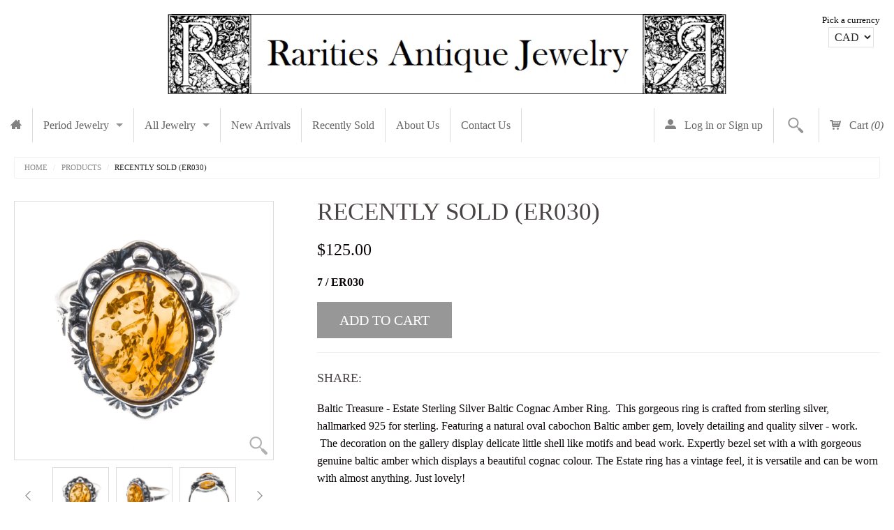

--- FILE ---
content_type: text/html; charset=utf-8
request_url: https://raritiesantiquejewelry.com/products/nc-estate-sterling-sliver-amber-ring
body_size: 13768
content:
<!DOCTYPE html>
<!--[if IE 8]><html class="no-js lt-ie9" lang="en"><![endif]-->
<!--[if gt IE 8]><!--> <html class="no-js" lang="en"><!--<![endif]-->
<head>
<meta charset="utf-8" />
<meta name="viewport" content="width=device-width, initial-scale=1.0" />  
<script>
document.documentElement.className = document.documentElement.className.replace("no-js","js");
</script> 
<title>
Recently Sold (ER030) &ndash; Rarities Antique Jewelry
</title>


   <meta name="description" content="Baltic Treasure - Estate Sterling Silver Baltic Cognac Amber Ring.  This gorgeous ring is crafted from sterling silver, hallmarked 925 for sterling. Featuring a natural oval cabochon Baltic amber gem, lovely detailing and quality silver - work.  The decoration on the gallery display delicate little shell like motifs an" />


<link rel="canonical" href="https://raritiesantiquejewelry.com/products/nc-estate-sterling-sliver-amber-ring" />

   <meta property="og:type" content="product" />
   <meta property="og:title" content="Recently Sold  (ER030)" />
   
      <meta property="og:image" content="http://raritiesantiquejewelry.com/cdn/shop/products/Shot_2-2_b4bca803-241e-4611-b318-aba84a5cf567_grande.jpg?v=1475703141" />
      <meta property="og:image:secure_url" content="https://raritiesantiquejewelry.com/cdn/shop/products/Shot_2-2_b4bca803-241e-4611-b318-aba84a5cf567_grande.jpg?v=1475703141" />
   
      <meta property="og:image" content="http://raritiesantiquejewelry.com/cdn/shop/products/Shot_2-3_c407b020-78fa-484f-83dd-bcdc13d0f8a7_grande.jpg?v=1475703141" />
      <meta property="og:image:secure_url" content="https://raritiesantiquejewelry.com/cdn/shop/products/Shot_2-3_c407b020-78fa-484f-83dd-bcdc13d0f8a7_grande.jpg?v=1475703141" />
   
      <meta property="og:image" content="http://raritiesantiquejewelry.com/cdn/shop/products/Shot_2-5_449d52a2-0c8f-4171-84b4-a085999e1884_grande.jpg?v=1475703141" />
      <meta property="og:image:secure_url" content="https://raritiesantiquejewelry.com/cdn/shop/products/Shot_2-5_449d52a2-0c8f-4171-84b4-a085999e1884_grande.jpg?v=1475703141" />
   
      <meta property="og:image" content="http://raritiesantiquejewelry.com/cdn/shop/products/Shot_2-7_7133825f-119f-4817-8076-ba22f73ef54f_grande.jpg?v=1475703141" />
      <meta property="og:image:secure_url" content="https://raritiesantiquejewelry.com/cdn/shop/products/Shot_2-7_7133825f-119f-4817-8076-ba22f73ef54f_grande.jpg?v=1475703141" />
   
      <meta property="og:image" content="http://raritiesantiquejewelry.com/cdn/shop/products/Shot_2-6_8dde8c1d-5b00-40d2-a09c-8190ad3ff3a7_grande.jpg?v=1475703141" />
      <meta property="og:image:secure_url" content="https://raritiesantiquejewelry.com/cdn/shop/products/Shot_2-6_8dde8c1d-5b00-40d2-a09c-8190ad3ff3a7_grande.jpg?v=1475703141" />
   
      <meta property="og:image" content="http://raritiesantiquejewelry.com/cdn/shop/products/Shot_2-9_bc534196-eecf-48d7-a2c7-b808ae1b43e8_grande.jpg?v=1475703141" />
      <meta property="og:image:secure_url" content="https://raritiesantiquejewelry.com/cdn/shop/products/Shot_2-9_bc534196-eecf-48d7-a2c7-b808ae1b43e8_grande.jpg?v=1475703141" />
   
      <meta property="og:image" content="http://raritiesantiquejewelry.com/cdn/shop/products/Shot_2_007af700-5251-44a9-8c15-daa6c438c36b_grande.jpg?v=1475703141" />
      <meta property="og:image:secure_url" content="https://raritiesantiquejewelry.com/cdn/shop/products/Shot_2_007af700-5251-44a9-8c15-daa6c438c36b_grande.jpg?v=1475703141" />
   
   <meta property="og:price:amount" content="125.00" />
   <meta property="og:price:currency" content="CAD" />



   <meta property="og:description" content="Baltic Treasure - Estate Sterling Silver Baltic Cognac Amber Ring.  This gorgeous ring is crafted from sterling silver, hallmarked 925 for sterling. Featuring a natural oval cabochon Baltic amber gem, lovely detailing and quality silver - work.  The decoration on the gallery display delicate little shell like motifs an" />


<meta property="og:url" content="https://raritiesantiquejewelry.com/products/nc-estate-sterling-sliver-amber-ring" />
<meta property="og:site_name" content="Rarities Antique Jewelry" />


  
  
<link href="//raritiesantiquejewelry.com/cdn/shop/t/3/assets/styles.scss.css?v=51396572224594759151674765784" rel="stylesheet" type="text/css" media="all" />  
  
<link rel="shortcut icon" href="//raritiesantiquejewelry.com/cdn/shop/t/3/assets/favicon.png?v=93706625569677692311430022365" />
<link rel="apple-touch-icon-precomposed" href="//raritiesantiquejewelry.com/cdn/shop/t/3/assets/favicon-152.png?v=156967551206934415071427479587" />  

<script type="text/javascript" src="//ajax.googleapis.com/ajax/libs/jquery/1.11.0/jquery.min.js"></script>
<script src="//raritiesantiquejewelry.com/cdn/shop/t/3/assets/plugins.js?v=14229176352705187021427479593" type="text/javascript"></script>
<script src="//raritiesantiquejewelry.com/cdn/shop/t/3/assets/site.js?v=142775428410200536381457557784" type="text/javascript"></script>  
  
  
<script src="//raritiesantiquejewelry.com/cdn/shopifycloud/storefront/assets/themes_support/option_selection-b017cd28.js" type="text/javascript"></script>  
  


<!--[if lt IE 9]>
<script src="dist/html5shiv.js"></script>
<![endif]-->  
  
<script>window.performance && window.performance.mark && window.performance.mark('shopify.content_for_header.start');</script><meta id="shopify-digital-wallet" name="shopify-digital-wallet" content="/8115305/digital_wallets/dialog">
<meta name="shopify-checkout-api-token" content="5fc18e07390a6a0bf8126b0e03dd38ee">
<meta id="in-context-paypal-metadata" data-shop-id="8115305" data-venmo-supported="false" data-environment="production" data-locale="en_US" data-paypal-v4="true" data-currency="CAD">
<link rel="alternate" type="application/json+oembed" href="https://raritiesantiquejewelry.com/products/nc-estate-sterling-sliver-amber-ring.oembed">
<script async="async" src="/checkouts/internal/preloads.js?locale=en-CA"></script>
<link rel="preconnect" href="https://shop.app" crossorigin="anonymous">
<script async="async" src="https://shop.app/checkouts/internal/preloads.js?locale=en-CA&shop_id=8115305" crossorigin="anonymous"></script>
<script id="shopify-features" type="application/json">{"accessToken":"5fc18e07390a6a0bf8126b0e03dd38ee","betas":["rich-media-storefront-analytics"],"domain":"raritiesantiquejewelry.com","predictiveSearch":true,"shopId":8115305,"locale":"en"}</script>
<script>var Shopify = Shopify || {};
Shopify.shop = "rarities-antique-jewelry.myshopify.com";
Shopify.locale = "en";
Shopify.currency = {"active":"CAD","rate":"1.0"};
Shopify.country = "CA";
Shopify.theme = {"name":"Fluid","id":10848317,"schema_name":null,"schema_version":null,"theme_store_id":12,"role":"main"};
Shopify.theme.handle = "null";
Shopify.theme.style = {"id":null,"handle":null};
Shopify.cdnHost = "raritiesantiquejewelry.com/cdn";
Shopify.routes = Shopify.routes || {};
Shopify.routes.root = "/";</script>
<script type="module">!function(o){(o.Shopify=o.Shopify||{}).modules=!0}(window);</script>
<script>!function(o){function n(){var o=[];function n(){o.push(Array.prototype.slice.apply(arguments))}return n.q=o,n}var t=o.Shopify=o.Shopify||{};t.loadFeatures=n(),t.autoloadFeatures=n()}(window);</script>
<script>
  window.ShopifyPay = window.ShopifyPay || {};
  window.ShopifyPay.apiHost = "shop.app\/pay";
  window.ShopifyPay.redirectState = null;
</script>
<script id="shop-js-analytics" type="application/json">{"pageType":"product"}</script>
<script defer="defer" async type="module" src="//raritiesantiquejewelry.com/cdn/shopifycloud/shop-js/modules/v2/client.init-shop-cart-sync_BApSsMSl.en.esm.js"></script>
<script defer="defer" async type="module" src="//raritiesantiquejewelry.com/cdn/shopifycloud/shop-js/modules/v2/chunk.common_CBoos6YZ.esm.js"></script>
<script type="module">
  await import("//raritiesantiquejewelry.com/cdn/shopifycloud/shop-js/modules/v2/client.init-shop-cart-sync_BApSsMSl.en.esm.js");
await import("//raritiesantiquejewelry.com/cdn/shopifycloud/shop-js/modules/v2/chunk.common_CBoos6YZ.esm.js");

  window.Shopify.SignInWithShop?.initShopCartSync?.({"fedCMEnabled":true,"windoidEnabled":true});

</script>
<script>
  window.Shopify = window.Shopify || {};
  if (!window.Shopify.featureAssets) window.Shopify.featureAssets = {};
  window.Shopify.featureAssets['shop-js'] = {"shop-cart-sync":["modules/v2/client.shop-cart-sync_DJczDl9f.en.esm.js","modules/v2/chunk.common_CBoos6YZ.esm.js"],"init-fed-cm":["modules/v2/client.init-fed-cm_BzwGC0Wi.en.esm.js","modules/v2/chunk.common_CBoos6YZ.esm.js"],"init-windoid":["modules/v2/client.init-windoid_BS26ThXS.en.esm.js","modules/v2/chunk.common_CBoos6YZ.esm.js"],"shop-cash-offers":["modules/v2/client.shop-cash-offers_DthCPNIO.en.esm.js","modules/v2/chunk.common_CBoos6YZ.esm.js","modules/v2/chunk.modal_Bu1hFZFC.esm.js"],"shop-button":["modules/v2/client.shop-button_D_JX508o.en.esm.js","modules/v2/chunk.common_CBoos6YZ.esm.js"],"init-shop-email-lookup-coordinator":["modules/v2/client.init-shop-email-lookup-coordinator_DFwWcvrS.en.esm.js","modules/v2/chunk.common_CBoos6YZ.esm.js"],"shop-toast-manager":["modules/v2/client.shop-toast-manager_tEhgP2F9.en.esm.js","modules/v2/chunk.common_CBoos6YZ.esm.js"],"shop-login-button":["modules/v2/client.shop-login-button_DwLgFT0K.en.esm.js","modules/v2/chunk.common_CBoos6YZ.esm.js","modules/v2/chunk.modal_Bu1hFZFC.esm.js"],"avatar":["modules/v2/client.avatar_BTnouDA3.en.esm.js"],"init-shop-cart-sync":["modules/v2/client.init-shop-cart-sync_BApSsMSl.en.esm.js","modules/v2/chunk.common_CBoos6YZ.esm.js"],"pay-button":["modules/v2/client.pay-button_BuNmcIr_.en.esm.js","modules/v2/chunk.common_CBoos6YZ.esm.js"],"init-shop-for-new-customer-accounts":["modules/v2/client.init-shop-for-new-customer-accounts_DrjXSI53.en.esm.js","modules/v2/client.shop-login-button_DwLgFT0K.en.esm.js","modules/v2/chunk.common_CBoos6YZ.esm.js","modules/v2/chunk.modal_Bu1hFZFC.esm.js"],"init-customer-accounts-sign-up":["modules/v2/client.init-customer-accounts-sign-up_TlVCiykN.en.esm.js","modules/v2/client.shop-login-button_DwLgFT0K.en.esm.js","modules/v2/chunk.common_CBoos6YZ.esm.js","modules/v2/chunk.modal_Bu1hFZFC.esm.js"],"shop-follow-button":["modules/v2/client.shop-follow-button_C5D3XtBb.en.esm.js","modules/v2/chunk.common_CBoos6YZ.esm.js","modules/v2/chunk.modal_Bu1hFZFC.esm.js"],"checkout-modal":["modules/v2/client.checkout-modal_8TC_1FUY.en.esm.js","modules/v2/chunk.common_CBoos6YZ.esm.js","modules/v2/chunk.modal_Bu1hFZFC.esm.js"],"init-customer-accounts":["modules/v2/client.init-customer-accounts_C0Oh2ljF.en.esm.js","modules/v2/client.shop-login-button_DwLgFT0K.en.esm.js","modules/v2/chunk.common_CBoos6YZ.esm.js","modules/v2/chunk.modal_Bu1hFZFC.esm.js"],"lead-capture":["modules/v2/client.lead-capture_Cq0gfm7I.en.esm.js","modules/v2/chunk.common_CBoos6YZ.esm.js","modules/v2/chunk.modal_Bu1hFZFC.esm.js"],"shop-login":["modules/v2/client.shop-login_BmtnoEUo.en.esm.js","modules/v2/chunk.common_CBoos6YZ.esm.js","modules/v2/chunk.modal_Bu1hFZFC.esm.js"],"payment-terms":["modules/v2/client.payment-terms_BHOWV7U_.en.esm.js","modules/v2/chunk.common_CBoos6YZ.esm.js","modules/v2/chunk.modal_Bu1hFZFC.esm.js"]};
</script>
<script id="__st">var __st={"a":8115305,"offset":-25200,"reqid":"6420fd25-353e-4f3e-91d5-7ca17042f648-1768902963","pageurl":"raritiesantiquejewelry.com\/products\/nc-estate-sterling-sliver-amber-ring","u":"6cbed7acfa26","p":"product","rtyp":"product","rid":2468508801};</script>
<script>window.ShopifyPaypalV4VisibilityTracking = true;</script>
<script id="captcha-bootstrap">!function(){'use strict';const t='contact',e='account',n='new_comment',o=[[t,t],['blogs',n],['comments',n],[t,'customer']],c=[[e,'customer_login'],[e,'guest_login'],[e,'recover_customer_password'],[e,'create_customer']],r=t=>t.map((([t,e])=>`form[action*='/${t}']:not([data-nocaptcha='true']) input[name='form_type'][value='${e}']`)).join(','),a=t=>()=>t?[...document.querySelectorAll(t)].map((t=>t.form)):[];function s(){const t=[...o],e=r(t);return a(e)}const i='password',u='form_key',d=['recaptcha-v3-token','g-recaptcha-response','h-captcha-response',i],f=()=>{try{return window.sessionStorage}catch{return}},m='__shopify_v',_=t=>t.elements[u];function p(t,e,n=!1){try{const o=window.sessionStorage,c=JSON.parse(o.getItem(e)),{data:r}=function(t){const{data:e,action:n}=t;return t[m]||n?{data:e,action:n}:{data:t,action:n}}(c);for(const[e,n]of Object.entries(r))t.elements[e]&&(t.elements[e].value=n);n&&o.removeItem(e)}catch(o){console.error('form repopulation failed',{error:o})}}const l='form_type',E='cptcha';function T(t){t.dataset[E]=!0}const w=window,h=w.document,L='Shopify',v='ce_forms',y='captcha';let A=!1;((t,e)=>{const n=(g='f06e6c50-85a8-45c8-87d0-21a2b65856fe',I='https://cdn.shopify.com/shopifycloud/storefront-forms-hcaptcha/ce_storefront_forms_captcha_hcaptcha.v1.5.2.iife.js',D={infoText:'Protected by hCaptcha',privacyText:'Privacy',termsText:'Terms'},(t,e,n)=>{const o=w[L][v],c=o.bindForm;if(c)return c(t,g,e,D).then(n);var r;o.q.push([[t,g,e,D],n]),r=I,A||(h.body.append(Object.assign(h.createElement('script'),{id:'captcha-provider',async:!0,src:r})),A=!0)});var g,I,D;w[L]=w[L]||{},w[L][v]=w[L][v]||{},w[L][v].q=[],w[L][y]=w[L][y]||{},w[L][y].protect=function(t,e){n(t,void 0,e),T(t)},Object.freeze(w[L][y]),function(t,e,n,w,h,L){const[v,y,A,g]=function(t,e,n){const i=e?o:[],u=t?c:[],d=[...i,...u],f=r(d),m=r(i),_=r(d.filter((([t,e])=>n.includes(e))));return[a(f),a(m),a(_),s()]}(w,h,L),I=t=>{const e=t.target;return e instanceof HTMLFormElement?e:e&&e.form},D=t=>v().includes(t);t.addEventListener('submit',(t=>{const e=I(t);if(!e)return;const n=D(e)&&!e.dataset.hcaptchaBound&&!e.dataset.recaptchaBound,o=_(e),c=g().includes(e)&&(!o||!o.value);(n||c)&&t.preventDefault(),c&&!n&&(function(t){try{if(!f())return;!function(t){const e=f();if(!e)return;const n=_(t);if(!n)return;const o=n.value;o&&e.removeItem(o)}(t);const e=Array.from(Array(32),(()=>Math.random().toString(36)[2])).join('');!function(t,e){_(t)||t.append(Object.assign(document.createElement('input'),{type:'hidden',name:u})),t.elements[u].value=e}(t,e),function(t,e){const n=f();if(!n)return;const o=[...t.querySelectorAll(`input[type='${i}']`)].map((({name:t})=>t)),c=[...d,...o],r={};for(const[a,s]of new FormData(t).entries())c.includes(a)||(r[a]=s);n.setItem(e,JSON.stringify({[m]:1,action:t.action,data:r}))}(t,e)}catch(e){console.error('failed to persist form',e)}}(e),e.submit())}));const S=(t,e)=>{t&&!t.dataset[E]&&(n(t,e.some((e=>e===t))),T(t))};for(const o of['focusin','change'])t.addEventListener(o,(t=>{const e=I(t);D(e)&&S(e,y())}));const B=e.get('form_key'),M=e.get(l),P=B&&M;t.addEventListener('DOMContentLoaded',(()=>{const t=y();if(P)for(const e of t)e.elements[l].value===M&&p(e,B);[...new Set([...A(),...v().filter((t=>'true'===t.dataset.shopifyCaptcha))])].forEach((e=>S(e,t)))}))}(h,new URLSearchParams(w.location.search),n,t,e,['guest_login'])})(!0,!0)}();</script>
<script integrity="sha256-4kQ18oKyAcykRKYeNunJcIwy7WH5gtpwJnB7kiuLZ1E=" data-source-attribution="shopify.loadfeatures" defer="defer" src="//raritiesantiquejewelry.com/cdn/shopifycloud/storefront/assets/storefront/load_feature-a0a9edcb.js" crossorigin="anonymous"></script>
<script crossorigin="anonymous" defer="defer" src="//raritiesantiquejewelry.com/cdn/shopifycloud/storefront/assets/shopify_pay/storefront-65b4c6d7.js?v=20250812"></script>
<script data-source-attribution="shopify.dynamic_checkout.dynamic.init">var Shopify=Shopify||{};Shopify.PaymentButton=Shopify.PaymentButton||{isStorefrontPortableWallets:!0,init:function(){window.Shopify.PaymentButton.init=function(){};var t=document.createElement("script");t.src="https://raritiesantiquejewelry.com/cdn/shopifycloud/portable-wallets/latest/portable-wallets.en.js",t.type="module",document.head.appendChild(t)}};
</script>
<script data-source-attribution="shopify.dynamic_checkout.buyer_consent">
  function portableWalletsHideBuyerConsent(e){var t=document.getElementById("shopify-buyer-consent"),n=document.getElementById("shopify-subscription-policy-button");t&&n&&(t.classList.add("hidden"),t.setAttribute("aria-hidden","true"),n.removeEventListener("click",e))}function portableWalletsShowBuyerConsent(e){var t=document.getElementById("shopify-buyer-consent"),n=document.getElementById("shopify-subscription-policy-button");t&&n&&(t.classList.remove("hidden"),t.removeAttribute("aria-hidden"),n.addEventListener("click",e))}window.Shopify?.PaymentButton&&(window.Shopify.PaymentButton.hideBuyerConsent=portableWalletsHideBuyerConsent,window.Shopify.PaymentButton.showBuyerConsent=portableWalletsShowBuyerConsent);
</script>
<script data-source-attribution="shopify.dynamic_checkout.cart.bootstrap">document.addEventListener("DOMContentLoaded",(function(){function t(){return document.querySelector("shopify-accelerated-checkout-cart, shopify-accelerated-checkout")}if(t())Shopify.PaymentButton.init();else{new MutationObserver((function(e,n){t()&&(Shopify.PaymentButton.init(),n.disconnect())})).observe(document.body,{childList:!0,subtree:!0})}}));
</script>
<link id="shopify-accelerated-checkout-styles" rel="stylesheet" media="screen" href="https://raritiesantiquejewelry.com/cdn/shopifycloud/portable-wallets/latest/accelerated-checkout-backwards-compat.css" crossorigin="anonymous">
<style id="shopify-accelerated-checkout-cart">
        #shopify-buyer-consent {
  margin-top: 1em;
  display: inline-block;
  width: 100%;
}

#shopify-buyer-consent.hidden {
  display: none;
}

#shopify-subscription-policy-button {
  background: none;
  border: none;
  padding: 0;
  text-decoration: underline;
  font-size: inherit;
  cursor: pointer;
}

#shopify-subscription-policy-button::before {
  box-shadow: none;
}

      </style>

<script>window.performance && window.performance.mark && window.performance.mark('shopify.content_for_header.end');</script>
<link href="https://monorail-edge.shopifysvc.com" rel="dns-prefetch">
<script>(function(){if ("sendBeacon" in navigator && "performance" in window) {try {var session_token_from_headers = performance.getEntriesByType('navigation')[0].serverTiming.find(x => x.name == '_s').description;} catch {var session_token_from_headers = undefined;}var session_cookie_matches = document.cookie.match(/_shopify_s=([^;]*)/);var session_token_from_cookie = session_cookie_matches && session_cookie_matches.length === 2 ? session_cookie_matches[1] : "";var session_token = session_token_from_headers || session_token_from_cookie || "";function handle_abandonment_event(e) {var entries = performance.getEntries().filter(function(entry) {return /monorail-edge.shopifysvc.com/.test(entry.name);});if (!window.abandonment_tracked && entries.length === 0) {window.abandonment_tracked = true;var currentMs = Date.now();var navigation_start = performance.timing.navigationStart;var payload = {shop_id: 8115305,url: window.location.href,navigation_start,duration: currentMs - navigation_start,session_token,page_type: "product"};window.navigator.sendBeacon("https://monorail-edge.shopifysvc.com/v1/produce", JSON.stringify({schema_id: "online_store_buyer_site_abandonment/1.1",payload: payload,metadata: {event_created_at_ms: currentMs,event_sent_at_ms: currentMs}}));}}window.addEventListener('pagehide', handle_abandonment_event);}}());</script>
<script id="web-pixels-manager-setup">(function e(e,d,r,n,o){if(void 0===o&&(o={}),!Boolean(null===(a=null===(i=window.Shopify)||void 0===i?void 0:i.analytics)||void 0===a?void 0:a.replayQueue)){var i,a;window.Shopify=window.Shopify||{};var t=window.Shopify;t.analytics=t.analytics||{};var s=t.analytics;s.replayQueue=[],s.publish=function(e,d,r){return s.replayQueue.push([e,d,r]),!0};try{self.performance.mark("wpm:start")}catch(e){}var l=function(){var e={modern:/Edge?\/(1{2}[4-9]|1[2-9]\d|[2-9]\d{2}|\d{4,})\.\d+(\.\d+|)|Firefox\/(1{2}[4-9]|1[2-9]\d|[2-9]\d{2}|\d{4,})\.\d+(\.\d+|)|Chrom(ium|e)\/(9{2}|\d{3,})\.\d+(\.\d+|)|(Maci|X1{2}).+ Version\/(15\.\d+|(1[6-9]|[2-9]\d|\d{3,})\.\d+)([,.]\d+|)( \(\w+\)|)( Mobile\/\w+|) Safari\/|Chrome.+OPR\/(9{2}|\d{3,})\.\d+\.\d+|(CPU[ +]OS|iPhone[ +]OS|CPU[ +]iPhone|CPU IPhone OS|CPU iPad OS)[ +]+(15[._]\d+|(1[6-9]|[2-9]\d|\d{3,})[._]\d+)([._]\d+|)|Android:?[ /-](13[3-9]|1[4-9]\d|[2-9]\d{2}|\d{4,})(\.\d+|)(\.\d+|)|Android.+Firefox\/(13[5-9]|1[4-9]\d|[2-9]\d{2}|\d{4,})\.\d+(\.\d+|)|Android.+Chrom(ium|e)\/(13[3-9]|1[4-9]\d|[2-9]\d{2}|\d{4,})\.\d+(\.\d+|)|SamsungBrowser\/([2-9]\d|\d{3,})\.\d+/,legacy:/Edge?\/(1[6-9]|[2-9]\d|\d{3,})\.\d+(\.\d+|)|Firefox\/(5[4-9]|[6-9]\d|\d{3,})\.\d+(\.\d+|)|Chrom(ium|e)\/(5[1-9]|[6-9]\d|\d{3,})\.\d+(\.\d+|)([\d.]+$|.*Safari\/(?![\d.]+ Edge\/[\d.]+$))|(Maci|X1{2}).+ Version\/(10\.\d+|(1[1-9]|[2-9]\d|\d{3,})\.\d+)([,.]\d+|)( \(\w+\)|)( Mobile\/\w+|) Safari\/|Chrome.+OPR\/(3[89]|[4-9]\d|\d{3,})\.\d+\.\d+|(CPU[ +]OS|iPhone[ +]OS|CPU[ +]iPhone|CPU IPhone OS|CPU iPad OS)[ +]+(10[._]\d+|(1[1-9]|[2-9]\d|\d{3,})[._]\d+)([._]\d+|)|Android:?[ /-](13[3-9]|1[4-9]\d|[2-9]\d{2}|\d{4,})(\.\d+|)(\.\d+|)|Mobile Safari.+OPR\/([89]\d|\d{3,})\.\d+\.\d+|Android.+Firefox\/(13[5-9]|1[4-9]\d|[2-9]\d{2}|\d{4,})\.\d+(\.\d+|)|Android.+Chrom(ium|e)\/(13[3-9]|1[4-9]\d|[2-9]\d{2}|\d{4,})\.\d+(\.\d+|)|Android.+(UC? ?Browser|UCWEB|U3)[ /]?(15\.([5-9]|\d{2,})|(1[6-9]|[2-9]\d|\d{3,})\.\d+)\.\d+|SamsungBrowser\/(5\.\d+|([6-9]|\d{2,})\.\d+)|Android.+MQ{2}Browser\/(14(\.(9|\d{2,})|)|(1[5-9]|[2-9]\d|\d{3,})(\.\d+|))(\.\d+|)|K[Aa][Ii]OS\/(3\.\d+|([4-9]|\d{2,})\.\d+)(\.\d+|)/},d=e.modern,r=e.legacy,n=navigator.userAgent;return n.match(d)?"modern":n.match(r)?"legacy":"unknown"}(),u="modern"===l?"modern":"legacy",c=(null!=n?n:{modern:"",legacy:""})[u],f=function(e){return[e.baseUrl,"/wpm","/b",e.hashVersion,"modern"===e.buildTarget?"m":"l",".js"].join("")}({baseUrl:d,hashVersion:r,buildTarget:u}),m=function(e){var d=e.version,r=e.bundleTarget,n=e.surface,o=e.pageUrl,i=e.monorailEndpoint;return{emit:function(e){var a=e.status,t=e.errorMsg,s=(new Date).getTime(),l=JSON.stringify({metadata:{event_sent_at_ms:s},events:[{schema_id:"web_pixels_manager_load/3.1",payload:{version:d,bundle_target:r,page_url:o,status:a,surface:n,error_msg:t},metadata:{event_created_at_ms:s}}]});if(!i)return console&&console.warn&&console.warn("[Web Pixels Manager] No Monorail endpoint provided, skipping logging."),!1;try{return self.navigator.sendBeacon.bind(self.navigator)(i,l)}catch(e){}var u=new XMLHttpRequest;try{return u.open("POST",i,!0),u.setRequestHeader("Content-Type","text/plain"),u.send(l),!0}catch(e){return console&&console.warn&&console.warn("[Web Pixels Manager] Got an unhandled error while logging to Monorail."),!1}}}}({version:r,bundleTarget:l,surface:e.surface,pageUrl:self.location.href,monorailEndpoint:e.monorailEndpoint});try{o.browserTarget=l,function(e){var d=e.src,r=e.async,n=void 0===r||r,o=e.onload,i=e.onerror,a=e.sri,t=e.scriptDataAttributes,s=void 0===t?{}:t,l=document.createElement("script"),u=document.querySelector("head"),c=document.querySelector("body");if(l.async=n,l.src=d,a&&(l.integrity=a,l.crossOrigin="anonymous"),s)for(var f in s)if(Object.prototype.hasOwnProperty.call(s,f))try{l.dataset[f]=s[f]}catch(e){}if(o&&l.addEventListener("load",o),i&&l.addEventListener("error",i),u)u.appendChild(l);else{if(!c)throw new Error("Did not find a head or body element to append the script");c.appendChild(l)}}({src:f,async:!0,onload:function(){if(!function(){var e,d;return Boolean(null===(d=null===(e=window.Shopify)||void 0===e?void 0:e.analytics)||void 0===d?void 0:d.initialized)}()){var d=window.webPixelsManager.init(e)||void 0;if(d){var r=window.Shopify.analytics;r.replayQueue.forEach((function(e){var r=e[0],n=e[1],o=e[2];d.publishCustomEvent(r,n,o)})),r.replayQueue=[],r.publish=d.publishCustomEvent,r.visitor=d.visitor,r.initialized=!0}}},onerror:function(){return m.emit({status:"failed",errorMsg:"".concat(f," has failed to load")})},sri:function(e){var d=/^sha384-[A-Za-z0-9+/=]+$/;return"string"==typeof e&&d.test(e)}(c)?c:"",scriptDataAttributes:o}),m.emit({status:"loading"})}catch(e){m.emit({status:"failed",errorMsg:(null==e?void 0:e.message)||"Unknown error"})}}})({shopId: 8115305,storefrontBaseUrl: "https://raritiesantiquejewelry.com",extensionsBaseUrl: "https://extensions.shopifycdn.com/cdn/shopifycloud/web-pixels-manager",monorailEndpoint: "https://monorail-edge.shopifysvc.com/unstable/produce_batch",surface: "storefront-renderer",enabledBetaFlags: ["2dca8a86"],webPixelsConfigList: [{"id":"shopify-app-pixel","configuration":"{}","eventPayloadVersion":"v1","runtimeContext":"STRICT","scriptVersion":"0450","apiClientId":"shopify-pixel","type":"APP","privacyPurposes":["ANALYTICS","MARKETING"]},{"id":"shopify-custom-pixel","eventPayloadVersion":"v1","runtimeContext":"LAX","scriptVersion":"0450","apiClientId":"shopify-pixel","type":"CUSTOM","privacyPurposes":["ANALYTICS","MARKETING"]}],isMerchantRequest: false,initData: {"shop":{"name":"Rarities Antique Jewelry","paymentSettings":{"currencyCode":"CAD"},"myshopifyDomain":"rarities-antique-jewelry.myshopify.com","countryCode":"CA","storefrontUrl":"https:\/\/raritiesantiquejewelry.com"},"customer":null,"cart":null,"checkout":null,"productVariants":[{"price":{"amount":125.0,"currencyCode":"CAD"},"product":{"title":"Recently Sold  (ER030)","vendor":"Rarities Antique Jewelry","id":"2468508801","untranslatedTitle":"Recently Sold  (ER030)","url":"\/products\/nc-estate-sterling-sliver-amber-ring","type":"Recently Sold"},"id":"8296966465","image":{"src":"\/\/raritiesantiquejewelry.com\/cdn\/shop\/products\/Shot_2-2_b4bca803-241e-4611-b318-aba84a5cf567.jpg?v=1475703141"},"sku":"ER030","title":"7 \/ ER030","untranslatedTitle":"7 \/ ER030"}],"purchasingCompany":null},},"https://raritiesantiquejewelry.com/cdn","fcfee988w5aeb613cpc8e4bc33m6693e112",{"modern":"","legacy":""},{"shopId":"8115305","storefrontBaseUrl":"https:\/\/raritiesantiquejewelry.com","extensionBaseUrl":"https:\/\/extensions.shopifycdn.com\/cdn\/shopifycloud\/web-pixels-manager","surface":"storefront-renderer","enabledBetaFlags":"[\"2dca8a86\"]","isMerchantRequest":"false","hashVersion":"fcfee988w5aeb613cpc8e4bc33m6693e112","publish":"custom","events":"[[\"page_viewed\",{}],[\"product_viewed\",{\"productVariant\":{\"price\":{\"amount\":125.0,\"currencyCode\":\"CAD\"},\"product\":{\"title\":\"Recently Sold  (ER030)\",\"vendor\":\"Rarities Antique Jewelry\",\"id\":\"2468508801\",\"untranslatedTitle\":\"Recently Sold  (ER030)\",\"url\":\"\/products\/nc-estate-sterling-sliver-amber-ring\",\"type\":\"Recently Sold\"},\"id\":\"8296966465\",\"image\":{\"src\":\"\/\/raritiesantiquejewelry.com\/cdn\/shop\/products\/Shot_2-2_b4bca803-241e-4611-b318-aba84a5cf567.jpg?v=1475703141\"},\"sku\":\"ER030\",\"title\":\"7 \/ ER030\",\"untranslatedTitle\":\"7 \/ ER030\"}}]]"});</script><script>
  window.ShopifyAnalytics = window.ShopifyAnalytics || {};
  window.ShopifyAnalytics.meta = window.ShopifyAnalytics.meta || {};
  window.ShopifyAnalytics.meta.currency = 'CAD';
  var meta = {"product":{"id":2468508801,"gid":"gid:\/\/shopify\/Product\/2468508801","vendor":"Rarities Antique Jewelry","type":"Recently Sold","handle":"nc-estate-sterling-sliver-amber-ring","variants":[{"id":8296966465,"price":12500,"name":"Recently Sold  (ER030) - 7 \/ ER030","public_title":"7 \/ ER030","sku":"ER030"}],"remote":false},"page":{"pageType":"product","resourceType":"product","resourceId":2468508801,"requestId":"6420fd25-353e-4f3e-91d5-7ca17042f648-1768902963"}};
  for (var attr in meta) {
    window.ShopifyAnalytics.meta[attr] = meta[attr];
  }
</script>
<script class="analytics">
  (function () {
    var customDocumentWrite = function(content) {
      var jquery = null;

      if (window.jQuery) {
        jquery = window.jQuery;
      } else if (window.Checkout && window.Checkout.$) {
        jquery = window.Checkout.$;
      }

      if (jquery) {
        jquery('body').append(content);
      }
    };

    var hasLoggedConversion = function(token) {
      if (token) {
        return document.cookie.indexOf('loggedConversion=' + token) !== -1;
      }
      return false;
    }

    var setCookieIfConversion = function(token) {
      if (token) {
        var twoMonthsFromNow = new Date(Date.now());
        twoMonthsFromNow.setMonth(twoMonthsFromNow.getMonth() + 2);

        document.cookie = 'loggedConversion=' + token + '; expires=' + twoMonthsFromNow;
      }
    }

    var trekkie = window.ShopifyAnalytics.lib = window.trekkie = window.trekkie || [];
    if (trekkie.integrations) {
      return;
    }
    trekkie.methods = [
      'identify',
      'page',
      'ready',
      'track',
      'trackForm',
      'trackLink'
    ];
    trekkie.factory = function(method) {
      return function() {
        var args = Array.prototype.slice.call(arguments);
        args.unshift(method);
        trekkie.push(args);
        return trekkie;
      };
    };
    for (var i = 0; i < trekkie.methods.length; i++) {
      var key = trekkie.methods[i];
      trekkie[key] = trekkie.factory(key);
    }
    trekkie.load = function(config) {
      trekkie.config = config || {};
      trekkie.config.initialDocumentCookie = document.cookie;
      var first = document.getElementsByTagName('script')[0];
      var script = document.createElement('script');
      script.type = 'text/javascript';
      script.onerror = function(e) {
        var scriptFallback = document.createElement('script');
        scriptFallback.type = 'text/javascript';
        scriptFallback.onerror = function(error) {
                var Monorail = {
      produce: function produce(monorailDomain, schemaId, payload) {
        var currentMs = new Date().getTime();
        var event = {
          schema_id: schemaId,
          payload: payload,
          metadata: {
            event_created_at_ms: currentMs,
            event_sent_at_ms: currentMs
          }
        };
        return Monorail.sendRequest("https://" + monorailDomain + "/v1/produce", JSON.stringify(event));
      },
      sendRequest: function sendRequest(endpointUrl, payload) {
        // Try the sendBeacon API
        if (window && window.navigator && typeof window.navigator.sendBeacon === 'function' && typeof window.Blob === 'function' && !Monorail.isIos12()) {
          var blobData = new window.Blob([payload], {
            type: 'text/plain'
          });

          if (window.navigator.sendBeacon(endpointUrl, blobData)) {
            return true;
          } // sendBeacon was not successful

        } // XHR beacon

        var xhr = new XMLHttpRequest();

        try {
          xhr.open('POST', endpointUrl);
          xhr.setRequestHeader('Content-Type', 'text/plain');
          xhr.send(payload);
        } catch (e) {
          console.log(e);
        }

        return false;
      },
      isIos12: function isIos12() {
        return window.navigator.userAgent.lastIndexOf('iPhone; CPU iPhone OS 12_') !== -1 || window.navigator.userAgent.lastIndexOf('iPad; CPU OS 12_') !== -1;
      }
    };
    Monorail.produce('monorail-edge.shopifysvc.com',
      'trekkie_storefront_load_errors/1.1',
      {shop_id: 8115305,
      theme_id: 10848317,
      app_name: "storefront",
      context_url: window.location.href,
      source_url: "//raritiesantiquejewelry.com/cdn/s/trekkie.storefront.cd680fe47e6c39ca5d5df5f0a32d569bc48c0f27.min.js"});

        };
        scriptFallback.async = true;
        scriptFallback.src = '//raritiesantiquejewelry.com/cdn/s/trekkie.storefront.cd680fe47e6c39ca5d5df5f0a32d569bc48c0f27.min.js';
        first.parentNode.insertBefore(scriptFallback, first);
      };
      script.async = true;
      script.src = '//raritiesantiquejewelry.com/cdn/s/trekkie.storefront.cd680fe47e6c39ca5d5df5f0a32d569bc48c0f27.min.js';
      first.parentNode.insertBefore(script, first);
    };
    trekkie.load(
      {"Trekkie":{"appName":"storefront","development":false,"defaultAttributes":{"shopId":8115305,"isMerchantRequest":null,"themeId":10848317,"themeCityHash":"14353869904136588478","contentLanguage":"en","currency":"CAD","eventMetadataId":"656757db-5374-492f-8a1e-900547a79fda"},"isServerSideCookieWritingEnabled":true,"monorailRegion":"shop_domain","enabledBetaFlags":["65f19447"]},"Session Attribution":{},"S2S":{"facebookCapiEnabled":false,"source":"trekkie-storefront-renderer","apiClientId":580111}}
    );

    var loaded = false;
    trekkie.ready(function() {
      if (loaded) return;
      loaded = true;

      window.ShopifyAnalytics.lib = window.trekkie;

      var originalDocumentWrite = document.write;
      document.write = customDocumentWrite;
      try { window.ShopifyAnalytics.merchantGoogleAnalytics.call(this); } catch(error) {};
      document.write = originalDocumentWrite;

      window.ShopifyAnalytics.lib.page(null,{"pageType":"product","resourceType":"product","resourceId":2468508801,"requestId":"6420fd25-353e-4f3e-91d5-7ca17042f648-1768902963","shopifyEmitted":true});

      var match = window.location.pathname.match(/checkouts\/(.+)\/(thank_you|post_purchase)/)
      var token = match? match[1]: undefined;
      if (!hasLoggedConversion(token)) {
        setCookieIfConversion(token);
        window.ShopifyAnalytics.lib.track("Viewed Product",{"currency":"CAD","variantId":8296966465,"productId":2468508801,"productGid":"gid:\/\/shopify\/Product\/2468508801","name":"Recently Sold  (ER030) - 7 \/ ER030","price":"125.00","sku":"ER030","brand":"Rarities Antique Jewelry","variant":"7 \/ ER030","category":"Recently Sold","nonInteraction":true,"remote":false},undefined,undefined,{"shopifyEmitted":true});
      window.ShopifyAnalytics.lib.track("monorail:\/\/trekkie_storefront_viewed_product\/1.1",{"currency":"CAD","variantId":8296966465,"productId":2468508801,"productGid":"gid:\/\/shopify\/Product\/2468508801","name":"Recently Sold  (ER030) - 7 \/ ER030","price":"125.00","sku":"ER030","brand":"Rarities Antique Jewelry","variant":"7 \/ ER030","category":"Recently Sold","nonInteraction":true,"remote":false,"referer":"https:\/\/raritiesantiquejewelry.com\/products\/nc-estate-sterling-sliver-amber-ring"});
      }
    });


        var eventsListenerScript = document.createElement('script');
        eventsListenerScript.async = true;
        eventsListenerScript.src = "//raritiesantiquejewelry.com/cdn/shopifycloud/storefront/assets/shop_events_listener-3da45d37.js";
        document.getElementsByTagName('head')[0].appendChild(eventsListenerScript);

})();</script>
<script
  defer
  src="https://raritiesantiquejewelry.com/cdn/shopifycloud/perf-kit/shopify-perf-kit-3.0.4.min.js"
  data-application="storefront-renderer"
  data-shop-id="8115305"
  data-render-region="gcp-us-central1"
  data-page-type="product"
  data-theme-instance-id="10848317"
  data-theme-name=""
  data-theme-version=""
  data-monorail-region="shop_domain"
  data-resource-timing-sampling-rate="10"
  data-shs="true"
  data-shs-beacon="true"
  data-shs-export-with-fetch="true"
  data-shs-logs-sample-rate="1"
  data-shs-beacon-endpoint="https://raritiesantiquejewelry.com/api/collect"
></script>
</head>

<body id="product" data-curr-format="${{amount}}" data-curr-code="CAD" class=" show-multi-curr">

<a href="#content" class="skip">Skip navigation</a>



<div class="header-row custom-logo">	
   <div id="logo">
        
      
      <a href="/" title="Rarities Antique Jewelry">
      
         <img src="//raritiesantiquejewelry.com/cdn/shop/t/3/assets/logo.png?v=29618108155099606941428369364" alt="Rarities Antique Jewelry" />
      
      </a>
      
                 
      
      </div>
   
<div id="currency-switch">
<label for="currencies">Pick a currency </label>
<select id="currencies" name="currencies">
  
  
  <option value="CAD" selected="selected">CAD</option>
  
    
  
    
    <option value="USD">USD</option>
    
  
    
    <option value="EUR">EUR</option>
    
  
    
    <option value="GBP">GBP</option>
    
  
</select>
</div>  

</div>

  
   <!-- add class click-me for click events or hover-me for hover events -->
<ul id="menu" class="clearfix hover-me">
   
      <li class="home-link">
         <a href="/" title="Home"><span class="icon-home"></span></a>
      </li>
   

   
      
      
         <li class="has-sub level-1">
            <a href="/collections/all" title="">Period Jewelry</a>
            <ul>
            
               
               
                  <li>
                     <a href="/collections/pre-georgian" title="">Pre Georgian</a>
                  </li>
               
            
               
               
                  <li>
                     <a href="/collections/georgian" title="">Georgian</a>
                  </li>
               
            
               
               
                  <li>
                     <a href="/collections/victorian" title="">Victorian</a>
                  </li>
               
            
               
               
                  <li>
                     <a href="/collections/edwardian" title="">Edwardian</a>
                  </li>
               
            
               
               
                  <li>
                     <a href="/collections/art-deco" title="">Art Deco</a>
                  </li>
               
            
               
               
                  <li>
                     <a href="/collections/vintage" title="">Vintage</a>
                  </li>
               
            
               
               
                  <li>
                     <a href="/collections/estate" title="">Estate</a>
                  </li>
               
                    
            </ul>
         </li>
      
   
      
      
         <li class="has-sub level-1">
            <a href="/collections/all" title="">All Jewelry</a>
            <ul>
            
               
               
                  <li>
                     <a href="/collections/rings" title="">Rings</a>
                  </li>
               
            
               
               
                  <li>
                     <a href="/collections/earrings" title="">Earrings</a>
                  </li>
               
            
               
               
                  <li>
                     <a href="/collections/necklaces" title="">Necklaces</a>
                  </li>
               
            
               
               
                  <li>
                     <a href="/collections/pendants" title="">Pendants</a>
                  </li>
               
            
               
               
                  <li>
                     <a href="/collections/bracelets" title="">Bracelets</a>
                  </li>
               
            
               
               
                  <li>
                     <a href="/collections/brooches" title="">Brooches</a>
                  </li>
               
            
               
               
                  <li>
                     <a href="/collections/accessories" title="">Accessories</a>
                  </li>
               
                    
            </ul>
         </li>
      
   
      
      
         <li>
            <a href="/collections/new-arrivals" title="">New Arrivals</a>
         </li>
      
   
      
      
         <li>
            <a href="/collections/recently-sold-items" title="">Recently Sold </a>
         </li>
      
   
      
      
         <li>
            <a href="/pages/about-us" title="">About Us</a>
         </li>
      
   
      
      
         <li>
            <a href="/pages/contact-us" title="">Contact Us </a>
         </li>
      
   
   
   <li class="menu-right">
      <a class="mini-cart" href="/cart"><span class="icon-cart3"></span> Cart <em>(0)</em></a>       
   </li>	

   <li class="menu-right search-box">
      <div class="top-search">
         <form class="search" action="/search">
            <div class="input-wrap"><input type="text" name="q" class="search-input" placeholder="Search..." value=""></div>
            <span class="icon-magnifier"></span>
         </form>
      </div>
   </li>
   
         
  			<li class="menu-right">  
	           <a href="/account/login"><span class="icon-user2"></span> Log in or Sign up</a>
            </li>
                     
     
   
</ul>
  



<div id="content" class="content-row">
   

   <div class="inner clearfix">
      
         <nav class="breadcrumbs">
    <a href="/" class="homepage-link" title="Back to the home page">Home</a>
	
		   
         <a href="/collections/all">Products</a>
      
      <a href="/products/nc-estate-sterling-sliver-amber-ring" class="current">Recently Sold  (ER030)</a>
	
</nav>
      	
      

<div itemscope itemtype="http://schema.org/Product" id="prod-2468508801" class="clearfix">
   <meta itemprop="url" content="https://raritiesantiquejewelry.com/products/nc-estate-sterling-sliver-amber-ring" />
   <meta itemprop="image" content="//raritiesantiquejewelry.com/cdn/shop/products/Shot_2-2_b4bca803-241e-4611-b318-aba84a5cf567_grande.jpg?v=1475703141" />

  
   <div id="product-images" class="clearfix multi-image">
      
      <a id="product-shot" class="productimage main-image" data-image-id="6122482689" href="//raritiesantiquejewelry.com/cdn/shop/products/Shot_2-2_b4bca803-241e-4611-b318-aba84a5cf567_2048x2048.jpg?v=1475703141">
         <img src="//raritiesantiquejewelry.com/cdn/shop/products/Shot_2-2_b4bca803-241e-4611-b318-aba84a5cf567_2048x2048.jpg?v=1475703141" alt="Recently Sold  (ER030)" />
         
                           
         <span class="icon-magnifier"></span>
      </a>    
      
      <div id="more-images" class="clearfix">      
         
            <a href="//raritiesantiquejewelry.com/cdn/shop/products/Shot_2-2_b4bca803-241e-4611-b318-aba84a5cf567_2048x2048.jpg?v=1475703141" class="productimage smallimg" rel="lightbox" title="Recently Sold  (ER030)" data-image-id="6122482689">
               <img src="//raritiesantiquejewelry.com/cdn/shop/products/Shot_2-2_b4bca803-241e-4611-b318-aba84a5cf567_compact.jpg?v=1475703141" alt="Recently Sold  (ER030)" />
            </a>
         
            <a href="//raritiesantiquejewelry.com/cdn/shop/products/Shot_2-3_c407b020-78fa-484f-83dd-bcdc13d0f8a7_2048x2048.jpg?v=1475703141" class="productimage smallimg" rel="lightbox" title="Recently Sold  (ER030)" data-image-id="6122483521">
               <img src="//raritiesantiquejewelry.com/cdn/shop/products/Shot_2-3_c407b020-78fa-484f-83dd-bcdc13d0f8a7_compact.jpg?v=1475703141" alt="Recently Sold  (ER030)" />
            </a>
         
            <a href="//raritiesantiquejewelry.com/cdn/shop/products/Shot_2-5_449d52a2-0c8f-4171-84b4-a085999e1884_2048x2048.jpg?v=1475703141" class="productimage smallimg" rel="lightbox" title="Recently Sold  (ER030)" data-image-id="6122485249">
               <img src="//raritiesantiquejewelry.com/cdn/shop/products/Shot_2-5_449d52a2-0c8f-4171-84b4-a085999e1884_compact.jpg?v=1475703141" alt="Recently Sold  (ER030)" />
            </a>
         
            <a href="//raritiesantiquejewelry.com/cdn/shop/products/Shot_2-7_7133825f-119f-4817-8076-ba22f73ef54f_2048x2048.jpg?v=1475703141" class="productimage smallimg" rel="lightbox" title="Recently Sold  (ER030)" data-image-id="6122489153">
               <img src="//raritiesantiquejewelry.com/cdn/shop/products/Shot_2-7_7133825f-119f-4817-8076-ba22f73ef54f_compact.jpg?v=1475703141" alt="Recently Sold  (ER030)" />
            </a>
         
            <a href="//raritiesantiquejewelry.com/cdn/shop/products/Shot_2-6_8dde8c1d-5b00-40d2-a09c-8190ad3ff3a7_2048x2048.jpg?v=1475703141" class="productimage smallimg" rel="lightbox" title="Recently Sold  (ER030)" data-image-id="6122485825">
               <img src="//raritiesantiquejewelry.com/cdn/shop/products/Shot_2-6_8dde8c1d-5b00-40d2-a09c-8190ad3ff3a7_compact.jpg?v=1475703141" alt="Recently Sold  (ER030)" />
            </a>
         
            <a href="//raritiesantiquejewelry.com/cdn/shop/products/Shot_2-9_bc534196-eecf-48d7-a2c7-b808ae1b43e8_2048x2048.jpg?v=1475703141" class="productimage smallimg" rel="lightbox" title="Recently Sold  (ER030)" data-image-id="6122490945">
               <img src="//raritiesantiquejewelry.com/cdn/shop/products/Shot_2-9_bc534196-eecf-48d7-a2c7-b808ae1b43e8_compact.jpg?v=1475703141" alt="Recently Sold  (ER030)" />
            </a>
         
            <a href="//raritiesantiquejewelry.com/cdn/shop/products/Shot_2_007af700-5251-44a9-8c15-daa6c438c36b_2048x2048.jpg?v=1475703141" class="productimage smallimg" rel="lightbox" title="Recently Sold  (ER030)" data-image-id="6122491393">
               <img src="//raritiesantiquejewelry.com/cdn/shop/products/Shot_2_007af700-5251-44a9-8c15-daa6c438c36b_compact.jpg?v=1475703141" alt="Recently Sold  (ER030)" />
            </a>
                  
      </div>
   </div>  

  
  
   <div id="product-details">
      <h1 itemprop="name">Recently Sold  (ER030)</h1> 
     <span class="variant-sku"></span>
      
      
      
      
      <h2 itemprop="brand" class="hide"><a href="/collections/vendors?q=Rarities%20Antique%20Jewelry" title="">Rarities Antique Jewelry</a></h2>  
      
      <div class="product-price-wrap" itemprop="offers" itemscope itemtype="http://schema.org/Offer">
         <meta itemprop="priceCurrency" content="CAD" />
         
            <link itemprop="availability" href="http://schema.org/InStock" />
         

         
         
            <span class="product-price" itemprop="price">$125.00</span>&nbsp;<s class="product-compare-price"></s>
         
      </div>   
      <div class="var-msg"></div>
      
      
      
         <form action="/cart/add" method="post" class="cartableProduct single-var">
            <div class="product-variants">
               <fieldset>
               
                  
                     
                        
                     
                     <input type="hidden" name="id" value="8296966465" />
                     
                        <div class="size-info">
                           
                           7 / ER030
                        </div>
                     
                  
               
               </fieldset>
            </div> 

            <div class="quick-actions clearfix">  
               <button type="submit" class="purchase button">Add to Cart</button>
                                           
            </div>
            
         </form>
     
                
  
      
      
      
<div id="share-me" class="clearfix">
   <h6>Share:</h6>
   <div class="addthis_toolbox addthis_default_style addthis_32x32_style clearfix">
      <a class="addthis_button_facebook"></a>
      <a class="addthis_button_twitter"></a>
      <a class="addthis_button_pinterest_share"></a>
      <a class="addthis_button_google_plusone_share"></a>
      <a class="addthis_button_compact"></a>
      <!--<a class="addthis_counter addthis_bubble_style"></a>-->
   </div>
</div>
      
     
      <div id="product-description" class="rte" itemprop="description">
         <p>Baltic Treasure - Estate Sterling Silver Baltic Cognac Amber Ring.  This gorgeous ring is crafted from sterling silver, hallmarked 925 for sterling. Featuring a natural oval cabochon Baltic amber gem, lovely detailing and quality silver - work.  The decoration on the gallery display delicate little shell like motifs and bead work. Expertly bezel set with a with gorgeous genuine baltic amber which displays a beautiful cognac colour. The Estate ring has a vintage feel, it is versatile and can be worn with almost anything. Just lovely! </p>
<p>Note: Amber is the most well known "stone" for making jewellery and and it is still very valued and precious. The oldest amber found is 170 millions years old. It was found on the island of Bornholm.</p>
<p><span>Millions of years ago Denmark was under water. The climate was warm and humid. In large mixed forests trees grew, they were tall and probably stood singly. The trees sweat amber and formed large quantities of resin, which were collected in blobs. Large rivers washed the resin clumps into the sea, where they sank to the bottom together with the clay. Over the next millions of years the resin petrified and became amber..the gold of the north. </span><br><br><span>Scientists do not know for sure, but it is believed that the amber came from a special type of fir, which is now extinct. </span><br><br><span>The climate changed many times after amber was sweated from those trees, and the glacial streams of the ice ages carried huge quantities of gravel and stone, including the amber, with them to where Denmark slowly emerged from the sea bed. </span><br><br><span>The vikings found the amber, and since amber is very easy to prepare and form they used it for jewellery.</span><br><br><span>Amber has been worn as an amulet for protection of health, against bad luck and evil attacks. It is said to bring balance, to absorb the negative energy, to ease pain, and increases life force. It should even heal nerves and bone marrow. It is suppose to help your decision in what you desire and calm your nerves. It emits a sunny and bright soothing energy. When worn around your neck, it assists to cure sore throats. It can even assist in digestive ailments, bleeding teeth, headaches and epilepsy. For many, amber does change negative energy into positive because it is quite simply so beautiful to look at. </span></p>
<p> </p>
<p>Measurements: 20mm length, 17mm width </p>
<p>Stone size:  Amber 10mm x14mm</p>
<p>Weight: 2.8 grams</p>
<p>Size: 7</p>
<p>Condition: Excellent</p>
<p>Origin: Poland </p>
<p>Date: 21st Century </p>
      </div>
      
   </div> <!-- product details -->
</div>  



    











  
  

<script>  

</script>  
<a href="mailto:info@raritiesantiquejewelry.com?subject=Inquiry about Recently Sold  (ER030)">
  info@raritiesantiquejewelry.com
</a>
<input value="ER030" type="hidden" id="product_sku" name="properties[sku]" />
   </div>
</div>


<div class="social-row">
   <div class="inner clearfix">
      <div class="col1">
         

         
                     
         <h4>Stay in touch</h4>				
         <p class="social-icons">         
            
            <a href="https://www.facebook.com/Rarities-Antique-Jewelry-1674579869461144/?eid=ARC7TDuEc2qrNYUDkbG2guOQQyGD3FEeZLN-eDuvqk7gv28lCSprb4cvlYs5L13Pno4kiCWRJb261T8P" title="Facebook"><img src="//raritiesantiquejewelry.com/cdn/shop/t/3/assets/icon-facebook.png?v=31876645992996627091427479589" alt="Facebook" /></a>				
                        	                
                			
            				
            
            				
                
            <a href="https://www.instagram.com/raritiesantiquejewelry/?hl=en" title="Instagram"><img src="//raritiesantiquejewelry.com/cdn/shop/t/3/assets/icon-instagram.png?v=108236124457170509421427479590" alt="Instagram" /></a>        		
               
         </p>
         
         

         
            
   <h4>Contact us</h4>
   <div class="free-text">
      We'd love to hear from you. Email us at info@raritiesantiquejewelry.com or call us at (780) 984-0073 and we'll be happy to answer any questions you have.
   </div>         




         

                  
      </div>

      <div class="col2">
         

         

         

                  
      </div>
   </div>
</div>
  

<!-- Footer -->
<div class="site-footer">
   <div class="inner clearfix"> 
      
   <p class="payment-methods">
   
   
       <img src="//raritiesantiquejewelry.com/cdn/shop/t/3/assets/payment-amex.png?v=86316363358274341111427479592" alt=""/>
   
   
   
   
   
   
   
   
   
       <img src="//raritiesantiquejewelry.com/cdn/shop/t/3/assets/payment-mastercard.png?v=29169194033822005601427479592" alt=""/>
   
   
       <img src="//raritiesantiquejewelry.com/cdn/shop/t/3/assets/payment-paypal.png?v=11792523105772212781427479592" alt=""/>
   
   
   
   
   
       <img src="//raritiesantiquejewelry.com/cdn/shop/t/3/assets/payment-visa.png?v=175319037467674380331427479593" alt=""/>
   
   
   
   </p>

      
      <p class="footer-links">
         
            <a href="/search">Search</a>
         
            <a href="/pages/about-us">About Us</a>
         
            <a href="/">Polices </a>
         
      </p>	
      
      <p class="copyright">Copyright &copy; 2026 <a href="/">Rarities Antique Jewelry</a>. All Rights Reserved.</p>
      
      <p class="subtext"><a target="_blank" rel="nofollow" href="https://www.shopify.com?utm_campaign=poweredby&amp;utm_medium=shopify&amp;utm_source=onlinestore">Powered by Shopify</a></p>
     
                  
      
		<a id="back-top" href="#logo" title="Go to top of page"><span class="icon-arrow-up3"></span><i> TOP</i></a>      
   </div>
</div>
  


<script src="//raritiesantiquejewelry.com/cdn/s/javascripts/currencies.js" type="text/javascript"></script>
<script src="//raritiesantiquejewelry.com/cdn/shop/t/3/assets/jquery.currencies.min.js?v=75756124561070507571427479591" type="text/javascript"></script>

<script>


Currency.format = 'money_with_currency_format';


var shopCurrency = 'CAD';

/* Sometimes merchants change their shop currency, let's tell our JavaScript file */
Currency.money_with_currency_format[shopCurrency] = "${{amount}} CAD";
Currency.money_format[shopCurrency] = "${{amount}}";
  
/* Default currency */
var defaultCurrency = 'CAD' || shopCurrency;
  
/* Cookie currency */
var cookieCurrency = Currency.cookie.read();

/* Fix for customer account pages */
jQuery('span.money span.money').each(function() {
  jQuery(this).parents('span.money').removeClass('money');
});

/* Saving the current price */
jQuery('span.money').each(function() {
  jQuery(this).attr('data-currency-CAD', jQuery(this).html());
});

// If there's no cookie.
if (cookieCurrency == null) {
  if (shopCurrency !== defaultCurrency) {
    Currency.convertAll(shopCurrency, defaultCurrency);
  }
  else {
    Currency.currentCurrency = defaultCurrency;
  }
}
// If the cookie value does not correspond to any value in the currency dropdown.
else if (jQuery('[name=currencies]').size() && jQuery('[name=currencies] option[value=' + cookieCurrency + ']').size() === 0) {
  Currency.currentCurrency = shopCurrency;
  Currency.cookie.write(shopCurrency);
}
else if (cookieCurrency === shopCurrency) {
  Currency.currentCurrency = shopCurrency;
}
else {
  Currency.convertAll(shopCurrency, cookieCurrency);
}

jQuery('[name=currencies]').val(Currency.currentCurrency).change(function() {
  var newCurrency = jQuery(this).val();
  Currency.convertAll(Currency.currentCurrency, newCurrency);
  jQuery('.selected-currency').text(Currency.currentCurrency);
});

var original_selectCallback = window.selectCallback;
var selectCallback = function(variant, selector) {
  original_selectCallback(variant, selector);
  Currency.convertAll(shopCurrency, jQuery('[name=currencies]').val());
  jQuery('.selected-currency').text(Currency.currentCurrency);
};

jQuery('.selected-currency').text(Currency.currentCurrency);

</script>

  
 



<!-- Go to www.addthis.com/dashboard to customize your tools -->
<script type="text/javascript" src="//s7.addthis.com/js/300/addthis_widget.js#pubid=xa-52dd128543dc2b41" async="async"></script>
 
  
</body>
</html>